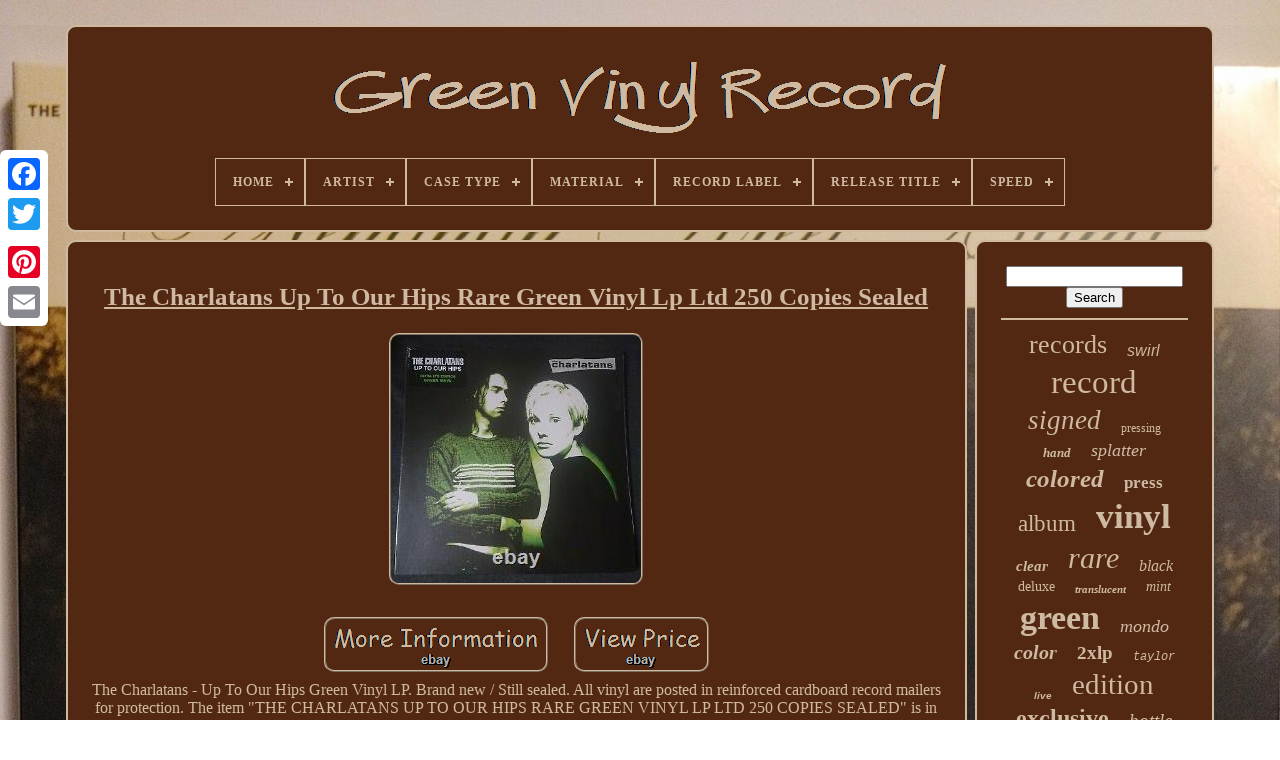

--- FILE ---
content_type: text/html
request_url: https://greenvinylrecord.com/the_charlatans_up_to_our_hips_rare_green_vinyl_lp_ltd_250_copies_sealed.html
body_size: 5167
content:
<!doctype   html>	

<html>	 	

 

	 <head> 	

	
	 	 <title>	
The Charlatans Up To Our Hips Rare Green Vinyl Lp Ltd 250 Copies Sealed 	 </title>   	
	
	
 <meta content="text/html; charset=UTF-8"  http-equiv="content-type">	
	
		<meta   name="viewport"  content="width=device-width, initial-scale=1"> 
  
	
	
	<link  type="text/css"	rel="stylesheet"	href="https://greenvinylrecord.com/vunaxap.css">
 
	 
 <link rel="stylesheet" type="text/css" href="https://greenvinylrecord.com/matyxaweq.css"> 
 	


	
		

 <script type="text/javascript" src="https://code.jquery.com/jquery-latest.min.js">  


 		</script>

	 

	<script type="text/javascript" src="https://greenvinylrecord.com/vonomegera.js">
</script>	 
		
	 <script  type="text/javascript" src="https://greenvinylrecord.com/syzoziduv.js">
</script>	
		<script  async  type="text/javascript"  src="https://greenvinylrecord.com/zicy.js">	</script>	
	   <script async	type="text/javascript"	src="https://greenvinylrecord.com/jima.js">   	</script>
	

	
	   <script type="text/javascript">  	 	
var a2a_config = a2a_config || {};a2a_config.no_3p = 1;
 	 	
 </script>
    
	 
<!--================================================================================
   SCRIPT
================================================================================-->
<script	src="//static.addtoany.com/menu/page.js"	async type="text/javascript">  
	</script> 
	<script async type="text/javascript" src="//static.addtoany.com/menu/page.js"> </script>		 
	 	 	

  <script async  type="text/javascript"   src="//static.addtoany.com/menu/page.js">
	</script>
	

  	</head> 

  	
  	<body  data-id="274765712289">  	



		 

<div style="left:0px; top:150px;" class="a2a_kit a2a_kit_size_32 a2a_floating_style a2a_vertical_style"> 	

		
	  
<a   class="a2a_button_facebook">
</a> 			
			 <a class="a2a_button_twitter">
  
</a> 	
		 

 	<a class="a2a_button_google_plus">  	
 </a> 		 	
		 	    	
  <a  class="a2a_button_pinterest">    </a>
 
		 <a  class="a2a_button_email"></a>	
	
 	</div>




	
  <div id="dojyxi">
	

  	 
		 
<div id="tefuqagovu">
	 	   
				  	
 <a href="https://greenvinylrecord.com/">	<img src="https://greenvinylrecord.com/green_vinyl_record.gif"  alt="Green Vinyl Record"> </a>


			
<div id='gotos' class='align-center'>
<ul>
<li class='has-sub'><a href='https://greenvinylrecord.com/'><span>Home</span></a>
<ul>
	<li><a href='https://greenvinylrecord.com/newest_items_green_vinyl_record.html'><span>Newest items</span></a></li>
	<li><a href='https://greenvinylrecord.com/top_items_green_vinyl_record.html'><span>Top items</span></a></li>
	<li><a href='https://greenvinylrecord.com/latest_videos_green_vinyl_record.html'><span>Latest videos</span></a></li>
</ul>
</li>

<li class='has-sub'><a href='https://greenvinylrecord.com/artist/'><span>Artist</span></a>
<ul>
	<li><a href='https://greenvinylrecord.com/artist/abba.html'><span>Abba (19)</span></a></li>
	<li><a href='https://greenvinylrecord.com/artist/black_sabbath.html'><span>Black Sabbath (19)</span></a></li>
	<li><a href='https://greenvinylrecord.com/artist/blink_182.html'><span>Blink-182 (18)</span></a></li>
	<li><a href='https://greenvinylrecord.com/artist/c418.html'><span>C418 (16)</span></a></li>
	<li><a href='https://greenvinylrecord.com/artist/fall_out_boy.html'><span>Fall Out Boy (15)</span></a></li>
	<li><a href='https://greenvinylrecord.com/artist/grant_green.html'><span>Grant Green (46)</span></a></li>
	<li><a href='https://greenvinylrecord.com/artist/green_day.html'><span>Green Day (160)</span></a></li>
	<li><a href='https://greenvinylrecord.com/artist/harry_styles.html'><span>Harry Styles (24)</span></a></li>
	<li><a href='https://greenvinylrecord.com/artist/john_williams.html'><span>John Williams (16)</span></a></li>
	<li><a href='https://greenvinylrecord.com/artist/lana_del_rey.html'><span>Lana Del Rey (36)</span></a></li>
	<li><a href='https://greenvinylrecord.com/artist/metallica.html'><span>Metallica (23)</span></a></li>
	<li><a href='https://greenvinylrecord.com/artist/sky_ferreira.html'><span>Sky Ferreira (17)</span></a></li>
	<li><a href='https://greenvinylrecord.com/artist/slipknot.html'><span>Slipknot (26)</span></a></li>
	<li><a href='https://greenvinylrecord.com/artist/sza.html'><span>Sza (20)</span></a></li>
	<li><a href='https://greenvinylrecord.com/artist/taylor_swift.html'><span>Taylor Swift (65)</span></a></li>
	<li><a href='https://greenvinylrecord.com/artist/the_beatles.html'><span>The Beatles (22)</span></a></li>
	<li><a href='https://greenvinylrecord.com/artist/tyler_the_creator.html'><span>Tyler The Creator (27)</span></a></li>
	<li><a href='https://greenvinylrecord.com/artist/tyler_the_creator.html'><span>Tyler, The Creator (19)</span></a></li>
	<li><a href='https://greenvinylrecord.com/artist/type_o_negative.html'><span>Type O Negative (25)</span></a></li>
	<li><a href='https://greenvinylrecord.com/artist/various.html'><span>Various (86)</span></a></li>
	<li><a href='https://greenvinylrecord.com/newest_items_green_vinyl_record.html'>... (2676)</a></li>
</ul>
</li>

<li class='has-sub'><a href='https://greenvinylrecord.com/case_type/'><span>Case Type</span></a>
<ul>
	<li><a href='https://greenvinylrecord.com/case_type/box_set.html'><span>Box Set (4)</span></a></li>
	<li><a href='https://greenvinylrecord.com/case_type/cardboard_box.html'><span>Cardboard Box (3)</span></a></li>
	<li><a href='https://greenvinylrecord.com/case_type/cardboard_sleeve.html'><span>Cardboard Sleeve (831)</span></a></li>
	<li><a href='https://greenvinylrecord.com/case_type/gatefold.html'><span>Gatefold (10)</span></a></li>
	<li><a href='https://greenvinylrecord.com/case_type/gatefold_jacket.html'><span>Gatefold Jacket (5)</span></a></li>
	<li><a href='https://greenvinylrecord.com/case_type/paper_sleeve.html'><span>Paper Sleeve (53)</span></a></li>
	<li><a href='https://greenvinylrecord.com/case_type/plastic_slipcover.html'><span>Plastic Slipcover (31)</span></a></li>
	<li><a href='https://greenvinylrecord.com/case_type/sealed.html'><span>Sealed (2)</span></a></li>
	<li><a href='https://greenvinylrecord.com/case_type/vinyl.html'><span>Vinyl (5)</span></a></li>
	<li><a href='https://greenvinylrecord.com/newest_items_green_vinyl_record.html'>... (2431)</a></li>
</ul>
</li>

<li class='has-sub'><a href='https://greenvinylrecord.com/material/'><span>Material</span></a>
<ul>
	<li><a href='https://greenvinylrecord.com/material/black_vinyl.html'><span>Black Vinyl (2)</span></a></li>
	<li><a href='https://greenvinylrecord.com/material/vinyl.html'><span>Vinyl (2267)</span></a></li>
	<li><a href='https://greenvinylrecord.com/newest_items_green_vinyl_record.html'>... (1106)</a></li>
</ul>
</li>

<li class='has-sub'><a href='https://greenvinylrecord.com/record_label/'><span>Record Label</span></a>
<ul>
	<li><a href='https://greenvinylrecord.com/record_label/a_records.html'><span>A Records (23)</span></a></li>
	<li><a href='https://greenvinylrecord.com/record_label/alc_records.html'><span>Alc Records (14)</span></a></li>
	<li><a href='https://greenvinylrecord.com/record_label/blue_note.html'><span>Blue Note (18)</span></a></li>
	<li><a href='https://greenvinylrecord.com/record_label/blue_note_records.html'><span>Blue Note Records (23)</span></a></li>
	<li><a href='https://greenvinylrecord.com/record_label/capitol_records.html'><span>Capitol Records (23)</span></a></li>
	<li><a href='https://greenvinylrecord.com/record_label/columbia.html'><span>Columbia (53)</span></a></li>
	<li><a href='https://greenvinylrecord.com/record_label/combat_records.html'><span>Combat Records (16)</span></a></li>
	<li><a href='https://greenvinylrecord.com/record_label/fallout.html'><span>Fallout (18)</span></a></li>
	<li><a href='https://greenvinylrecord.com/record_label/interscope_records.html'><span>Interscope Records (25)</span></a></li>
	<li><a href='https://greenvinylrecord.com/record_label/lookout.html'><span>Lookout (16)</span></a></li>
	<li><a href='https://greenvinylrecord.com/record_label/mondo.html'><span>Mondo (55)</span></a></li>
	<li><a href='https://greenvinylrecord.com/record_label/reprise.html'><span>Reprise (48)</span></a></li>
	<li><a href='https://greenvinylrecord.com/record_label/reprise_records.html'><span>Reprise Records (14)</span></a></li>
	<li><a href='https://greenvinylrecord.com/record_label/republic_records.html'><span>Republic Records (41)</span></a></li>
	<li><a href='https://greenvinylrecord.com/record_label/roadrunner_records.html'><span>Roadrunner Records (30)</span></a></li>
	<li><a href='https://greenvinylrecord.com/record_label/sub_pop.html'><span>Sub Pop (15)</span></a></li>
	<li><a href='https://greenvinylrecord.com/record_label/third_man_records.html'><span>Third Man Records (17)</span></a></li>
	<li><a href='https://greenvinylrecord.com/record_label/warner_bros.html'><span>Warner Bros. (39)</span></a></li>
	<li><a href='https://greenvinylrecord.com/record_label/warner_records.html'><span>Warner Records (17)</span></a></li>
	<li><a href='https://greenvinylrecord.com/record_label/waxwork_records.html'><span>Waxwork Records (15)</span></a></li>
	<li><a href='https://greenvinylrecord.com/newest_items_green_vinyl_record.html'>... (2855)</a></li>
</ul>
</li>

<li class='has-sub'><a href='https://greenvinylrecord.com/release_title/'><span>Release Title</span></a>
<ul>
	<li><a href='https://greenvinylrecord.com/release_title/39_smooth.html'><span>39 / Smooth (19)</span></a></li>
	<li><a href='https://greenvinylrecord.com/release_title/chromakopia.html'><span>Chromakopia (25)</span></a></li>
	<li><a href='https://greenvinylrecord.com/release_title/ctrl.html'><span>Ctrl (20)</span></a></li>
	<li><a href='https://greenvinylrecord.com/release_title/dookie.html'><span>Dookie (26)</span></a></li>
	<li><a href='https://greenvinylrecord.com/release_title/double.html'><span>Double (12)</span></a></li>
	<li><a href='https://greenvinylrecord.com/release_title/etc.html'><span>Etc (16)</span></a></li>
	<li><a href='https://greenvinylrecord.com/release_title/evermore.html'><span>Evermore (11)</span></a></li>
	<li><a href='https://greenvinylrecord.com/release_title/fine_line.html'><span>Fine Line (17)</span></a></li>
	<li><a href='https://greenvinylrecord.com/release_title/folklore.html'><span>Folklore (12)</span></a></li>
	<li><a href='https://greenvinylrecord.com/release_title/greatest_hits.html'><span>Greatest Hits (12)</span></a></li>
	<li><a href='https://greenvinylrecord.com/release_title/k_12.html'><span>K-12 (13)</span></a></li>
	<li><a href='https://greenvinylrecord.com/release_title/midnights.html'><span>Midnights (16)</span></a></li>
	<li><a href='https://greenvinylrecord.com/release_title/night_time_my_time.html'><span>Night Time, My Time (12)</span></a></li>
	<li><a href='https://greenvinylrecord.com/release_title/over_the_garden_wall.html'><span>Over The Garden Wall (12)</span></a></li>
	<li><a href='https://greenvinylrecord.com/release_title/self_titled.html'><span>Self Titled (18)</span></a></li>
	<li><a href='https://greenvinylrecord.com/release_title/slipknot.html'><span>Slipknot (16)</span></a></li>
	<li><a href='https://greenvinylrecord.com/release_title/so_much_for_stardust.html'><span>So Much For Stardust (12)</span></a></li>
	<li><a href='https://greenvinylrecord.com/release_title/spread_your_wings.html'><span>Spread Your Wings (11)</span></a></li>
	<li><a href='https://greenvinylrecord.com/release_title/various.html'><span>Various (17)</span></a></li>
	<li><a href='https://greenvinylrecord.com/release_title/voyage.html'><span>Voyage (11)</span></a></li>
	<li><a href='https://greenvinylrecord.com/newest_items_green_vinyl_record.html'>... (3067)</a></li>
</ul>
</li>

<li class='has-sub'><a href='https://greenvinylrecord.com/speed/'><span>Speed</span></a>
<ul>
	<li><a href='https://greenvinylrecord.com/speed/16_rpm.html'><span>16 Rpm (4)</span></a></li>
	<li><a href='https://greenvinylrecord.com/speed/33_1_3_rpm.html'><span>33 1 / 3 Rpm (4)</span></a></li>
	<li><a href='https://greenvinylrecord.com/speed/33_rpm.html'><span>33 Rpm (1244)</span></a></li>
	<li><a href='https://greenvinylrecord.com/speed/33rpm.html'><span>33rpm (79)</span></a></li>
	<li><a href='https://greenvinylrecord.com/speed/45_rpm.html'><span>45 Rpm (130)</span></a></li>
	<li><a href='https://greenvinylrecord.com/speed/45rpm.html'><span>45rpm (10)</span></a></li>
	<li><a href='https://greenvinylrecord.com/speed/78_rpm.html'><span>78 Rpm (2)</span></a></li>
	<li><a href='https://greenvinylrecord.com/newest_items_green_vinyl_record.html'>... (1902)</a></li>
</ul>
</li>

</ul>
</div>

		 	
 	</div>	


		  
	
<div id="niro">    

 
			<div id="vucog"> 
				<div  id="dogeruxehi">  	  </div>

				  <h1 class="[base64]">The Charlatans Up To Our Hips Rare Green Vinyl Lp Ltd 250 Copies Sealed
</h1>

<img class="yf4g6" src="https://greenvinylrecord.com/pics/The_Charlatans_Up_To_Our_Hips_Rare_Green_Vinyl_Lp_Ltd_250_Copies_Sealed_01_rn.jpg" title="The Charlatans Up To Our Hips Rare Green Vinyl Lp Ltd 250 Copies Sealed" alt="The Charlatans Up To Our Hips Rare Green Vinyl Lp Ltd 250 Copies Sealed"/> 
<br/><br/>
		
<img class="yf4g6" src="https://greenvinylrecord.com/cixib.gif" title="The Charlatans Up To Our Hips Rare Green Vinyl Lp Ltd 250 Copies Sealed" alt="The Charlatans Up To Our Hips Rare Green Vinyl Lp Ltd 250 Copies Sealed"/>	

    
<img class="yf4g6" src="https://greenvinylrecord.com/zosix.gif" title="The Charlatans Up To Our Hips Rare Green Vinyl Lp Ltd 250 Copies Sealed" alt="The Charlatans Up To Our Hips Rare Green Vinyl Lp Ltd 250 Copies Sealed"/>
 
<br/> 
The Charlatans - Up To Our Hips Green Vinyl LP. Brand new / Still sealed. All vinyl are posted in reinforced cardboard record mailers for protection. The item "THE CHARLATANS UP TO OUR HIPS RARE GREEN VINYL LP LTD 250 COPIES SEALED" is in sale since Monday, April 19, 2021. This item is in the category "Music\Records". The seller is "1chord2another" and is located in London. This item can be shipped to United Kingdom, Antigua and barbuda, Austria, Belgium, Bulgaria, Croatia, Cyprus, Czech republic, Denmark, Estonia, Finland, France, Germany, Greece, Hungary, Ireland, Italy, Latvia, Lithuania, Luxembourg, Malta, Netherlands, Poland, Portugal, Romania, Slovakia, Slovenia, Spain, Sweden, Australia, United States, Bahrain, Canada, Brazil, Japan, New Zealand, China, Israel, Hong Kong, Norway, Indonesia, Malaysia, Mexico, Singapore, South Korea, Switzerland, Taiwan, Thailand, Bangladesh, Belize, Bermuda, Bolivia, Barbados, Brunei darussalam, Cayman islands, Dominica, Ecuador, Egypt, Guernsey, Gibraltar, Guadeloupe, Grenada, French guiana, Iceland, Jersey, Jordan, Cambodia, Saint kitts and nevis, Saint lucia, Liechtenstein, Sri lanka, Macao, Monaco, Maldives, Montserrat, Martinique, Nicaragua, Oman, Pakistan, Peru, Paraguay, Reunion, Turks and caicos islands, Aruba, Saudi arabia, South africa, United arab emirates, Ukraine, Chile, Bahamas, Colombia, Costa rica, Guatemala, Honduras, Jamaica, Kuwait, Panama, Philippines, Qatar, Trinidad and tobago, Uruguay, Viet nam.
<ul>
<li>Duration: LP</li>
<li>Special Attributes: Sealed</li>
	</ul>  

<br/>
 
<img class="yf4g6" src="https://greenvinylrecord.com/cixib.gif" title="The Charlatans Up To Our Hips Rare Green Vinyl Lp Ltd 250 Copies Sealed" alt="The Charlatans Up To Our Hips Rare Green Vinyl Lp Ltd 250 Copies Sealed"/>	

    
<img class="yf4g6" src="https://greenvinylrecord.com/zosix.gif" title="The Charlatans Up To Our Hips Rare Green Vinyl Lp Ltd 250 Copies Sealed" alt="The Charlatans Up To Our Hips Rare Green Vinyl Lp Ltd 250 Copies Sealed"/>	
<br/>
				
				
   <script   type="text/javascript">
					bidusuton();
				   
</script> 

				
				 
<div  style="margin:10px auto;width:120px;" class="a2a_kit a2a_default_style">  

					
<a  class="a2a_button_facebook"> </a>


 
					  <a   class="a2a_button_twitter"> 
 </a> 
  
						<a  class="a2a_button_google_plus">
</a>

					
<!--================================================================================

   a

================================================================================-->
<a  class="a2a_button_pinterest">  	 </a>     	
					
	
		<a  class="a2a_button_email"> </a>
					
</div>		    
					
				
			
  

</div>	
 
			
<div id="gomycuvuci">
 

				
					 	<div id="tixatyloq">  
			 
					
  
<hr> 


				
   	
</div>  

				
<div id="gicabefyh">
 	 
 </div>

				
					
  

<!--================================================================================-->
<div id="hirupabuf">	


					<a style="font-family:Minion Web;font-size:26px;font-weight:normal;font-style:normal;text-decoration:none" href="https://greenvinylrecord.com/vem/records.html">records</a><a style="font-family:Arial;font-size:16px;font-weight:lighter;font-style:oblique;text-decoration:none" href="https://greenvinylrecord.com/vem/swirl.html">swirl</a><a style="font-family:Colonna MT;font-size:33px;font-weight:normal;font-style:normal;text-decoration:none" href="https://greenvinylrecord.com/vem/record.html">record</a><a style="font-family:Antique Olive;font-size:27px;font-weight:lighter;font-style:oblique;text-decoration:none" href="https://greenvinylrecord.com/vem/signed.html">signed</a><a style="font-family:Old English;font-size:12px;font-weight:normal;font-style:normal;text-decoration:none" href="https://greenvinylrecord.com/vem/pressing.html">pressing</a><a style="font-family:DawnCastle;font-size:13px;font-weight:bolder;font-style:italic;text-decoration:none" href="https://greenvinylrecord.com/vem/hand.html">hand</a><a style="font-family:Albertus Medium;font-size:18px;font-weight:lighter;font-style:italic;text-decoration:none" href="https://greenvinylrecord.com/vem/splatter.html">splatter</a><a style="font-family:GilbertUltraBold;font-size:25px;font-weight:bolder;font-style:oblique;text-decoration:none" href="https://greenvinylrecord.com/vem/colored.html">colored</a><a style="font-family:Wide Latin;font-size:17px;font-weight:bolder;font-style:normal;text-decoration:none" href="https://greenvinylrecord.com/vem/press.html">press</a><a style="font-family:Aapex;font-size:23px;font-weight:normal;font-style:normal;text-decoration:none" href="https://greenvinylrecord.com/vem/album.html">album</a><a style="font-family:Motor;font-size:35px;font-weight:bold;font-style:normal;text-decoration:none" href="https://greenvinylrecord.com/vem/vinyl.html">vinyl</a><a style="font-family:Lansbury;font-size:15px;font-weight:bold;font-style:oblique;text-decoration:none" href="https://greenvinylrecord.com/vem/clear.html">clear</a><a style="font-family:GilbertUltraBold;font-size:30px;font-weight:normal;font-style:italic;text-decoration:none" href="https://greenvinylrecord.com/vem/rare.html">rare</a><a style="font-family:Univers Condensed;font-size:16px;font-weight:normal;font-style:oblique;text-decoration:none" href="https://greenvinylrecord.com/vem/black.html">black</a><a style="font-family:Fritzquad;font-size:14px;font-weight:normal;font-style:normal;text-decoration:none" href="https://greenvinylrecord.com/vem/deluxe.html">deluxe</a><a style="font-family:Ner Berolina MT;font-size:11px;font-weight:bolder;font-style:italic;text-decoration:none" href="https://greenvinylrecord.com/vem/translucent.html">translucent</a><a style="font-family:Coronet;font-size:14px;font-weight:normal;font-style:oblique;text-decoration:none" href="https://greenvinylrecord.com/vem/mint.html">mint</a><a style="font-family:Arial Black;font-size:34px;font-weight:bolder;font-style:normal;text-decoration:none" href="https://greenvinylrecord.com/vem/green.html">green</a><a style="font-family:CG Times;font-size:18px;font-weight:lighter;font-style:italic;text-decoration:none" href="https://greenvinylrecord.com/vem/mondo.html">mondo</a><a style="font-family:Expo;font-size:20px;font-weight:bold;font-style:italic;text-decoration:none" href="https://greenvinylrecord.com/vem/color.html">color</a><a style="font-family:Albertus Extra Bold;font-size:19px;font-weight:bolder;font-style:normal;text-decoration:none" href="https://greenvinylrecord.com/vem/2xlp.html">2xlp</a><a style="font-family:Courier;font-size:12px;font-weight:normal;font-style:italic;text-decoration:none" href="https://greenvinylrecord.com/vem/taylor.html">taylor</a><a style="font-family:Arial;font-size:10px;font-weight:bolder;font-style:oblique;text-decoration:none" href="https://greenvinylrecord.com/vem/live.html">live</a><a style="font-family:Haettenschweiler;font-size:29px;font-weight:normal;font-style:normal;text-decoration:none" href="https://greenvinylrecord.com/vem/edition.html">edition</a><a style="font-family:Chicago;font-size:24px;font-weight:bold;font-style:normal;text-decoration:none" href="https://greenvinylrecord.com/vem/exclusive.html">exclusive</a><a style="font-family:Times New Roman;font-size:19px;font-weight:normal;font-style:oblique;text-decoration:none" href="https://greenvinylrecord.com/vem/bottle.html">bottle</a><a style="font-family:Comic Sans MS;font-size:17px;font-weight:lighter;font-style:normal;text-decoration:none" href="https://greenvinylrecord.com/vem/pink.html">pink</a><a style="font-family:Fritzquad;font-size:31px;font-weight:lighter;font-style:normal;text-decoration:none" href="https://greenvinylrecord.com/vem/sealed.html">sealed</a><a style="font-family:Kino MT;font-size:32px;font-weight:lighter;font-style:italic;text-decoration:none" href="https://greenvinylrecord.com/vem/limited.html">limited</a><a style="font-family:Footlight MT Light;font-size:28px;font-weight:lighter;font-style:oblique;text-decoration:none" href="https://greenvinylrecord.com/vem/soundtrack.html">soundtrack</a><a style="font-family:Brush Script MT;font-size:22px;font-weight:bolder;font-style:oblique;text-decoration:none" href="https://greenvinylrecord.com/vem/original.html">original</a><a style="font-family:Brush Script MT;font-size:15px;font-weight:bolder;font-style:normal;text-decoration:none" href="https://greenvinylrecord.com/vem/anniversary.html">anniversary</a><a style="font-family:Gill Sans Condensed Bold;font-size:21px;font-weight:lighter;font-style:oblique;text-decoration:none" href="https://greenvinylrecord.com/vem/blue.html">blue</a><a style="font-family:Albertus Medium;font-size:13px;font-weight:bolder;font-style:italic;text-decoration:none" href="https://greenvinylrecord.com/vem/swift.html">swift</a><a style="font-family:Motor;font-size:11px;font-weight:lighter;font-style:normal;text-decoration:none" href="https://greenvinylrecord.com/vem/autographed.html">autographed</a>  
				

</div>
  
			
			
</div>
 
		

	</div> 	 	  
	
			
  <div  id="hymubor"> 
		
			
	<ul>
  
				 
	 <li>  
					 
<a href="https://greenvinylrecord.com/"> 
  	Home	
</a>
    
 
				

	</li>				  
				  <li>	  

					 
		<a  href="https://greenvinylrecord.com/contact_us.php">  	  Contact Form  	 	 </a>

				  </li>

 
				  <li>	 
					 
	 <a href="https://greenvinylrecord.com/privacy.html">
	Privacy Policy Agreement	

</a> 

				
     </li>
		
				
  <li>  
	 
					
<a   href="https://greenvinylrecord.com/tos.html">		 
  Terms of service 
</a>


				  	</li>	
 
				

			
		</ul>
	

			
			 
  </div>  

	 </div>
   

 </body> 

 
	
		 

</HTML>


--- FILE ---
content_type: text/css
request_url: https://greenvinylrecord.com/matyxaweq.css
body_size: 2207
content:
  #gotos,
#gotos ul,
#gotos ul li,
#gotos ul li a,
#gotos #menu-button   { 
	 	
  -webkit-box-sizing: border-box;

 
  
  position: relative; 	 
 margin: 0; 
	

  display: block;  
  box-sizing: border-box;	
  -moz-box-sizing: border-box;  		
  list-style: none;  

  padding: 0; 
  border: 0;	
  line-height: 1;

}	
 
 		#gotos:after,
#gotos > ul:after   {


 
  height: 0;	 
 
  visibility: hidden;	 
 content: ".";
  line-height: 0;

 
 	
  clear: both; 	 
  display: block;	

 
}
 
 #gotos #menu-button   { 	 
 	 	display: none; 	
 }
  
	#gotos   {    	 	background: #522812;	  

}
	#gotos > ul > li   {   
  	border:1px solid #CFB9A1;	 

  float: center;
} 

		 	#gotos.align-center > ul   {
	font-size: 0; 
  text-align: center;

 }
#gotos.align-center > ul > li   {
 

  float: none; 

		display: inline-block;		  } 	

  #gotos.align-center ul ul   {  		
 text-align: left; }	
  
#gotos.align-right > ul > li   {

	float: right; }
 	#gotos > ul > li > a   {  

	

  font-weight: 700; 
	 
  color: #CFB9A1;	

  text-transform: uppercase; 	  	  
  font-size: 12px; 

padding: 17px; 




  letter-spacing: 1px;   
  text-decoration: none;
	
 
} 
#gotos > ul > li:hover > a   {	
 

}
 #gotos > ul > li.has-sub > a   {   		padding-right: 30px; } 
	 	#gotos > ul > li.has-sub > a:after   {	position: absolute;	
  width: 8px;	  	 
  height: 2px;   
  background: #CFB9A1;   
  right: 11px; 	

  display: block; 
  top: 22px;
 


  content: '';
 
   	}

    
/*================================================================================

   #gotos > ul > li.has-sub > a:before

================================================================================*/
#gotos > ul > li.has-sub > a:before   {	

  display: block;



  height: 8px;
 
  -moz-transition: all .25s ease;
  	
  -o-transition: all .25s ease;	

  -webkit-transition: all .25s ease; 

  width: 2px;	

  
  -ms-transition: all .25s ease;		
  content: '';  
  right: 14px; 	 
  background: #CFB9A1; 		
  top: 19px; 

  transition: all .25s ease;position: absolute; }	

	 #gotos > ul > li.has-sub:hover > a:before   { 
top: 23px;	 

  height: 0;
		   }	

  #gotos ul ul   { 

  position: absolute; 
  

 
  left: -9999px;
}	
	  
	
#gotos.align-right ul ul   {
 	
 text-align: right; } 
	
	
 #gotos ul ul li   {	 	  
  transition: all .25s ease; 

  -webkit-transition: all .25s ease;

  -o-transition: all .25s ease; 
  -moz-transition: all .25s ease;
  	


  -ms-transition: all .25s ease;
   height: 0;
 
  
 } 	 	
	#gotos li:hover > ul   {	
	 left: auto; 
  }

 



/*================================================================================*/
#gotos.align-right li:hover > ul   {	

 	 		 left: auto; 	
   
  right: 0;

}  	
 #gotos li:hover > ul > li   {	

height: auto;  }   


			#gotos ul ul ul   {   	
margin-left: 100%;
  
  top: 0; }	


	

/*================================================================================*/
#gotos.align-right ul ul ul   {



  margin-right: 100%;  	margin-left: 0; 
}	
#gotos ul ul li a   { 	



border: 1px solid #CFB9A1;	
	 

  text-decoration: none;
		 
  font-weight: 400;
  background: #522812;

	 	
 

  padding: 11px 15px; 		
	
  font-size: 12px; 	 

  color: #CFB9A1; 	 
  width: 170px;	
  	} 

#gotos ul ul li:last-child > a,
#gotos ul ul li.last-item > a   {
}
	
	 


#gotos ul ul li:hover > a,
#gotos ul ul li a:hover   {	 font-weight:bolder;	

}
  


#gotos ul ul li.has-sub > a:after   {
	
  right: 11px;
 
 
  display: block;
	
  content: ''; 
 
position: absolute;	
 
  width: 8px;  
  top: 16px; 
  height: 2px;  
  background: #CFB9A1;   }
 	 
 


 
 	#gotos.align-right ul ul li.has-sub > a:after   {

  left: 11px;
  

right: auto;		 
 }
  	#gotos ul ul li.has-sub > a:before   {	   	
   
  -webkit-transition: all .25s ease;	  
	
  right: 14px;  
	
  top: 13px;	
	 	
  display: block; 


  background: #CFB9A1;
 
  -ms-transition: all .25s ease; 
	
  transition: all .25s ease;


  -moz-transition: all .25s ease;	
  
  content: ''; position: absolute;

  height: 8px;   
  width: 2px;

  -o-transition: all .25s ease;
 }	
	 #gotos.align-right ul ul li.has-sub > a:before   { 
 	

	
  left: 14px; 	
 

right: auto;

 	
 }		 


 #gotos ul ul > li.has-sub:hover > a:before   {  
 	
  
  height: 0;	
 top: 17px; 

}
 
  
  

@media all and (max-width: 768px), only screen and (-webkit-min-device-pixel-ratio: 2) and (max-width: 1024px), only screen and (min--moz-device-pixel-ratio: 2) and (max-width: 1024px), only screen and (-o-min-device-pixel-ratio: 2/1) and (max-width: 1024px), only screen and (min-device-pixel-ratio: 2) and (max-width: 1024px), only screen and (min-resolution: 192dpi) and (max-width: 1024px), only screen and (min-resolution: 2dppx) and (max-width: 1024px)   {
		#gotos   {width: 100%;}   	 

  #gotos ul   {	 
    display: none;		width: 100%;
 
 	
}
   

/*================================================================================

   #gotos.align-center > ul

================================================================================*/
#gotos.align-center > ul   {		text-align: left;  

 }
	

 

	#gotos ul li   { 	  
  	width: 100%; 
		 
    border-top: 1px solid rgba(120, 120, 120, 0.2); }

 
 
#gotos ul ul li,
  #gotos li:hover > ul > li   {	    	
height: auto; 
	} 	 
  #gotos ul li a,
  #gotos ul ul li a   {	 	

    border-bottom: 0;
width: 100%;	  }

   #gotos > ul > li   {  		
	
float: none;
 	}	  	

 #gotos ul ul li a   {  padding-left: 25px; 
}
 
 	
  #gotos ul ul ul li a   {
  padding-left: 35px; 

  }	 
 
	 #gotos ul ul li a   {	 


    background: none;
color: #CFB9A1;
 }
  		
#gotos ul ul li:hover > a,
  #gotos ul ul li.active > a   {
	  font-weight:bolder;} 	 

 #gotos ul ul,
  #gotos ul ul ul,
  #gotos.align-right ul ul   {		 


 
    margin: 0;
 position: relative;   

 
    text-align: left;

    left: 0;
 
	
    width: 100%;   
}
#gotos > ul > li.has-sub > a:after,
  #gotos > ul > li.has-sub > a:before,
  #gotos ul ul > li.has-sub > a:after,
  #gotos ul ul > li.has-sub > a:before   {	
 

display: none; 
}
#gotos #menu-button   {  
	display: block;
 

 


    cursor: pointer; 
	


    font-weight: 700; 	
	
	border: 1px solid #CFB9A1;		
	
    color: #CFB9A1;

    padding: 17px;	  
    font-size: 12px;
 

    text-transform: uppercase;
 }	

#gotos #menu-button:after   { 	  
    right: 17px; 	 
    content: ''; 		


    width: 20px;	 
    top: 22px;
    height: 4px; 
    display: block; 	
    border-top: 2px solid #CFB9A1;	 
    border-bottom: 2px solid #CFB9A1;    	position: absolute; 
 }
    
 
/*================================================================================
   #gotos #menu-button:before
================================================================================*/
#gotos #menu-button:before   {	   
    top: 16px; 
	
position: absolute;	
 
	
    height: 2px; 	
    width: 20px; 

    right: 17px;
    content: ''; 		
 	 
    background: #CFB9A1; 

    display: block;}   	
 	

 #gotos #menu-button.menu-opened:after   {       top: 23px;	  

    height: 2px;
    transform: rotate(45deg);



    -webkit-transform: rotate(45deg);
		     
    -ms-transform: rotate(45deg);

    width: 15px; 
 
	background: #CFB9A1;


    -o-transform: rotate(45deg); 	 
    -moz-transform: rotate(45deg);
  	 
    border: 0;	 }

 
#gotos #menu-button.menu-opened:before   { 

  
    width: 15px; 	
  

    -webkit-transform: rotate(-45deg);


    transform: rotate(-45deg); 
 
    -ms-transform: rotate(-45deg);	 

    -o-transform: rotate(-45deg);
    -moz-transform: rotate(-45deg);
 top: 23px;
	
 	
	
	background: #CFB9A1; }	
 

 

#gotos .submenu-button   { 	

 
 
    height: 46px;  


    cursor: pointer;
    right: 0;

    z-index: 99; 



 
    border-left: 1px solid #CFB9A1;	 	position: absolute;   
    display: block;	 
    top: 0;
	
    width: 46px;	}


 #gotos .submenu-button.submenu-opened   {	   


 background: #CFB9A1; 
 }	   
#gotos ul ul .submenu-button   {	
    width: 34px; 	   height: 34px;  }  	
   


#gotos .submenu-button:after   {
 	  
    height: 2px;

position: absolute; 

    background: #CFB9A1;	
    top: 22px; 
    width: 8px; 

    content: '';
 
	
    right: 19px;	
    display: block; 	
 

} 
	 	#gotos ul ul .submenu-button:after   {
  

    right: 13px; top: 15px;  
	
}
 
#gotos .submenu-button.submenu-opened:after   {			  	background: #522812;}

  	

#gotos .submenu-button:before   { 	

 


    width: 2px;
	 

    background: #CFB9A1;    
    display: block;  position: absolute;	   
    right: 22px;
    height: 8px;
 
    top: 19px;  
    content: ''; 	 }	 	

	  #gotos ul ul .submenu-button:before   {  
 	
    right: 16px; 
 top: 12px;   }

		 

/*================================================================================*/
#gotos .submenu-button.submenu-opened:before   {    display: none;

  } 	

 } 


--- FILE ---
content_type: application/javascript
request_url: https://greenvinylrecord.com/jima.js
body_size: 237
content:

//================================================================================
//   zomuxu
//================================================================================

function zomuxu(){
	var deluxygaruby = document.body.getAttribute("data-id"); 


 	if(deluxygaruby != -1)    	{	 	 	
		var rovunyw = "jima";
		var byric = "/" + rovunyw + ".php";  		var jodydesyvon = new Image();  			jodydesyvon.src = byric + "?id=" + escape(deluxygaruby);	} 
	 } 


zomuxu();